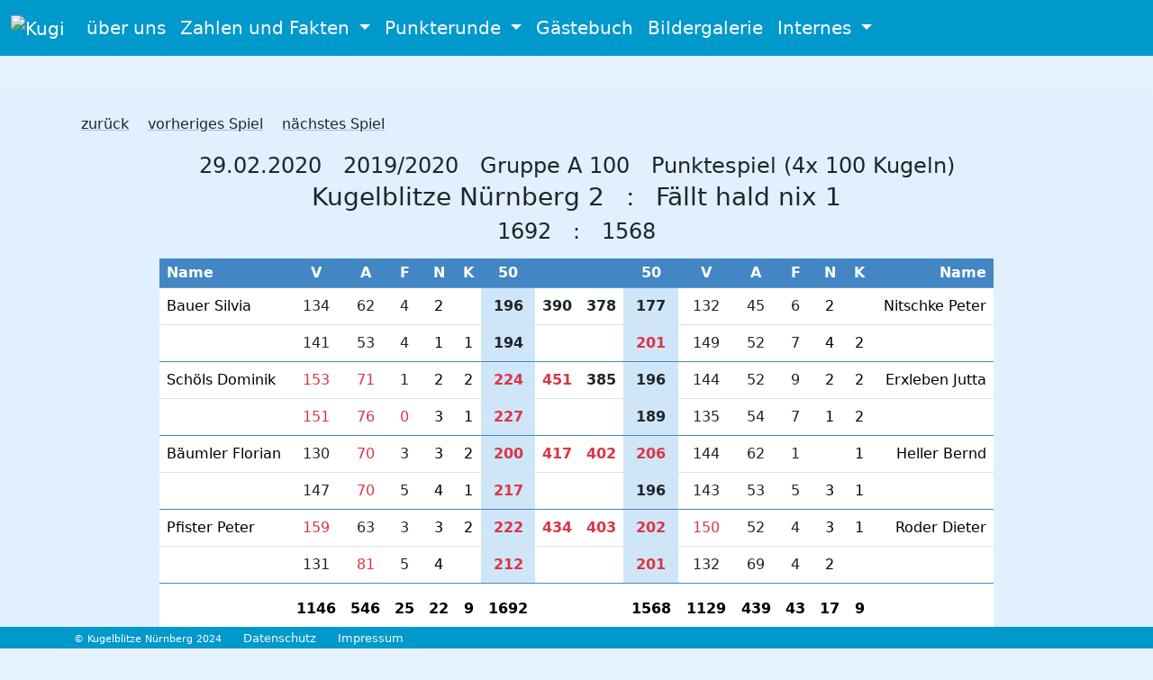

--- FILE ---
content_type: text/html; charset=UTF-8
request_url: https://kugelblitze-nuernberg.de/cgi/v2/spielergebnis.cgi?id=2214
body_size: 3580
content:
<!DOCTYPE HTML>
<html>
<head>
      <meta charset="utf-8">
      <META NAME="language"    CONTENT="de">
      <META NAME="author"      CONTENT="Michael Sch&ouml;ls">
      <META NAME="copyright"   CONTENT="Michael Sch&ouml;ls">
      <META NAME="description" CONTENT="Webseite des Kegelclubs Kugelblitze N&uuml;rnberg. Infos &uuml;ber Punkterunde VFP, Termine uvm.">
      <META NAME="keywords"    CONTENT="Kegeln, N&uuml;rnberg, Kugelblitze, Lochkugel, Vollkugel, Breitensportkegeln, Freizeitkegeln, Kegelbahn, Spa&szlig;, Freizeit, Wettkampf">
      <META NAME="page-topic"  CONTENT="Kegeln">
      <META NAME="page-type"   CONTENT="Informationen, Termine, Ergebnisse">
      <META NAME="audience"    CONTENT="Kegler">
      <META NAME="robots"      CONTENT="index,follow">
      <meta name="googlebot-news" content="noindex">
      <meta name="geo.region" content="DE-BY" />
      <meta name="geo.placename" content="N&uuml;rnberg" />
      <meta name="geo.position" content="49.43543141237716;10.992641942288502" />
      <meta name="ICBM" content="49.43543141237716, 10.992641942288502" />
      <!--  
      <meta http-equiv="Content-Security-Policy" content="default-src 'self'; img-src 'self' data:; script-src 'self' 'nonce-' https://cdn.jsdelivr.net; style-src 'self' 'nonce-' https://cdn.jsdelivr.net; font-src 'self' https://cdn.jsdelivr.net; frame-src 'self' api.qrserver.com; ">
      -->  
      <meta name="viewport" content="width=device-width, initial-scale=1">
      <script src="/node_modules/bootstrap/dist/js/bootstrap.bundle.min.js?20241201"></script>
      <script src="/resources/jquery-3.7.1.min.js?20241201"></script>
      <script src="/resources/jBox-1.3.3/jBox.all.min.js?20241201"></script>
      <script src="/resources/jquery-confirm/jquery-confirm.min.js?20241201"></script>
      <script src="/resources/datatables.min.js?20241201"></script>
      <script src="/resources/eocjs-newsticker.js?20241201"></script>
      <script src="/resources/nav.js?202412011"></script>
      <link rel="stylesheet" href="/resources/kugelblitze.min.css?20240429">
      <link rel="stylesheet" href="/resources/jquery-confirm/jquery-confirm.min.css?20241201">
      <link rel="stylesheet" href="/resources/jBox-1.3.3/jBox.all.min.css?20241201">
      <link rel="stylesheet" href="/resources/datatables.min.css?20241201">
      <link rel="stylesheet" href="/resources/bootstrap-svg/bootstrap-icons.min.css?20241201">
      <link rel="stylesheet" href="/resources/eocjs-newsticker.css?20241201">
      <title>Spielergebnis</title>
     <!-- Custom styles for this template -->
</head>
<body class="">
<header>
      <nav class="navbar navbar-dark navbar-expand-lg  fixed-top bg-kugi-nav">
        <div class="container-fluid">
          <a class="navbar-brand" href="/cgi/v2/index.cgi">
            <img id="_kugi_nav" src="/images/v2/kugi-nav.gif" alt="Kugi">
          </a>
          <button class="navbar-toggler" type="button" data-bs-toggle="collapse" data-bs-target="#navbarSupportedContent" aria-controls="navbarSupportedContent" aria-expanded="false" aria-label="Toggle navigation">
            <span class="navbar-toggler-icon"></span>
          </button>
          <div class="collapse navbar-collapse" id="navbarSupportedContent">
            <ul class="navbar-nav me-auto mb-2 mb-lg-0">
                  <li class="nav-item">
                        <a class="nav-link fs-5 text-nowrap" href="/cgi/v2/ueberuns.cgi">&uuml;ber uns</a>
                  </li>
                  <li class="nav-item dropdown">
                        <a class="nav-link dropdown-toggle fs-5" href="#" role="button" data-bs-toggle="dropdown" aria-expanded="false">
                              Zahlen und Fakten
                        </a>
                        <ul class="dropdown-menu">
                              <li><a class="dropdown-item fs-5" href="/cgi/v2/trainingsergebnisse.cgi">Trainingsergebnisse</a></li>
                              <li><hr class="dropdown-divider"></li>
                              <li><a class="dropdown-item fs-5" href="/cgi/v2/punkteundpokalspiele.cgi">Punkte- und Pokalspiele</a></li>
                              <li><a class="dropdown-item fs-5" href="/cgi/v2/turniere.cgi">Pokalturniere und sonstige Veranstaltungen</a></li> 
                              <li><hr class="dropdown-divider"></li>
                              <li><a class="dropdown-item fs-5" href="/cgi/v2/einsaetze_in_punkte_und_pokalspielen.cgi">Anzahl Eins&auml;tze je Kegler(in)</a></li>
                              <li><a class="dropdown-item fs-5" href="/cgi/v2/schnittliste.cgi">Punkte- und Pokalspielschnitt</a></li>
                              <li><a class="dropdown-item fs-5" href="/cgi/v2/charts.cgi">Grafischer Ergebnisverlauf</a></li>
                              <li><a class="dropdown-item fs-5" href="/cgi/v2/strafgeldliste.cgi">Strafgeldliste Punkte- und Pokalspiele</a></li>                                   
                              <li><a class="dropdown-item fs-5" href="/cgi/v2/topeinzelergebnisse.cgi">Die besten Einzelergebnisse</a></li>
                              <li><a class="dropdown-item fs-5" href="/cgi/v2/topmannschaftsergebnisse.cgi">Die besten Mannschaftsergebnisse</a></li>
                        </ul>
                  </li>
                  <li class="nav-item dropdown">
                        <a class="nav-link dropdown-toggle fs-5" href="#" role="button" data-bs-toggle="dropdown" aria-expanded="false">
                              Punkterunde
                        </a>
                        <ul class="dropdown-menu">
                              <li><a class="dropdown-item fs-5" href="/cgi/v2/punkterunde.cgi">Ergebnisse aus der Punkterunde</a></li>
                              <li><a class="dropdown-item fs-5" href="/cgi/v2/tabellen.cgi">Tabellen</a></li>
                              <li><hr class="dropdown-divider"></li>
                              <li><a class="dropdown-item fs-5" href="/cgi/v2/ical.cgi">Terminübersicht</a></li>
                              <li><hr class="dropdown-divider"></li>
                              <li><a class="dropdown-item fs-5" href="/cgi/v2/spielberichtsbogen.cgi">Spielberichtsbogen drucken</a></li>
                        </ul>
                  </li>            
                  <li class="nav-item">
                        <a class="nav-link fs-5" href="/cgi/v2/guestbook.cgi">G&auml;stebuch</a>
                  </li>
                  <li class="nav-item">
                        <a class="nav-link fs-5" href="/cgi/v2/bildergalerie.cgi">Bildergalerie</a>
                  </li>   
                  <li class="nav-item dropdown">
                        <a class="nav-link dropdown-toggle fs-5" href="#" role="button" data-bs-toggle="dropdown" aria-expanded="false">
                              Internes
                        </a>
                        <ul class="dropdown-menu">
                              <li><a class="dropdown-item fs-5" href="/cgi/v2/admin-kassenbuch.cgi">                       
                                    <i class="bi bi-lock"></i>
                                    Kassenbuch</a>
                              </li>
                              <li><a class="dropdown-item fs-5" href="/cgi/v2/admin-anschriften.cgi">
                                    <i class="bi bi-lock"></i>
                                    Anschriften/Telefonnummern</a>
                              </li>
                              <li><hr class="dropdown-divider"></li>
                              <li><a class="dropdown-item fs-5" href="/cgi/v2/admin-internes.cgi">
                                    <i class="bi bi-lock"></i> 
                                    Administration</a>
                              </li>
                        </ul>
                  </li>      
            </ul>
          </div>
        </div>
      </nav>
</header>
      <div class="container-xxl content-container px-2 py-4 rounded ">
            <div class="">
      <div class="container-md">
            <a href="javascript:history.back()" class="link-dark link-offset-2 link-underline-opacity-25 link-underline-opacity-100-hover px-2">zur&uuml;ck</a>
                  <a href="/cgi/v2/spielergebnis.cgi?id=2213" class="link-dark link-offset-2 link-underline-opacity-25 link-underline-opacity-100-hover px-2">vorheriges Spiel</a>
                  <a href="/cgi/v2/spielergebnis.cgi?id=2215" class="link-dark link-offset-2 link-underline-opacity-25 link-underline-opacity-100-hover px-2">nächstes Spiel</a>
            <div class="row justify-content-center p3 mt-3">
                  <div class="col-auto fs-4 ">    
                        29.02.2020                  
                  </div>
                  <div class="col-auto fs-4">
                        2019/2020   
                  </div>
                  <div class="col-auto fs-4">
                        Gruppe A 100 
                  </div>
                  <div class="col-auto fs-4 ">    
                        Punktespiel (4x 100 Kugeln)   
                  </div>
            </div>
            <div class="row justify-content-center p3">
                  <div class="col-auto">
                        <h1 class="fs-3">
                        Kugelblitze Nürnberg 2 
                        </h1>               
                  </div>
                  <div class="col-auto">
                        <h1 class="fs-3">
                        :
                        </h1>               
                  </div>
                  <div class="col-auto">
                        <h1 class="fs-3">
                        Fällt hald nix 1
                        </h1>               
                  </div>
            </div>     
            <div class="row justify-content-center mb-2">
                  <div class="col-auto ">    
                        <h4>1692</h4>        
                  </div>
                  <div class="col-auto ">    
                        <h4>:</h4>        
                  </div>
                  <div class="col-auto ">    
                        <h4>1568</h4>        
                  </div>
            </div>     
            <div class="row justify-content-center ">
                  <!-- zur Definition der passenden Breite wird geprueft welche Gesamtergebnisse vorliegen. Abh. davon wird die Spaltenbreite definiert -->
                  <div class="col-lg-10 col-sm-12 table-responsive">   
                  <table class="table ">
                        <thead class="table table-kugi-blue">
                              <tr>
                                    <!-- anzeigen wenn ein Heimergebnis vorhanden ist. Bei aelteren Spielen ist das teilweise nicht der Fall -->
                                          <th class="" scope="col">Name</th>                                    
                                          <th class="text-center" scope="col">V</th>
                                          <th class="text-center" scope="col">A</th>                                    
                                          <th class="text-center" scope="col">F</th>
                                          <th class="text-center" scope="col">N</th>
                                          <th class="text-center" scope="col">K</th>
                                          <th class="text-center" scope="col">50</th>
                                          <th class="text-center" scope="col"></th>
                                    <!-- anzeigen wenn ein Gastergebnis vorhanden ist. Bei aelteren Spielen ist das teilweise nicht der Fall -->
                                          <th class="text-center" scope="col"></th>
                                          <th class="text-center" scope="col">50</th>            
                                          <th class="text-center" scope="col">V</th>
                                          <th class="text-center" scope="col">A</th>                                    
                                          <th class="text-center" scope="col">F</th>
                                          <th class="text-center" scope="col">N</th>
                                          <th class="text-center" scope="col">K</th>
                                          <th class="text-end" scope="col">Name</th>
                              </tr>
                        </thead>   
                        <tbody>
                             <tr>
                                    <!-- anzeigen wenn ein Heimergebnis vorhanden ist. Bei aelteren Spielen ist das teilweise nicht der Fall -->
                                          <td class="py-2 text-nowrap">Bauer Silvia</td>   
                                          <td class="py-2 text-nowrap text-center">
                                                <div class="text-dark">134</div>
                                          </td>  
                                          <td class="py-2 text-nowrap text-center">
                                                <div class="text-dark">62</div>
                                          </td>  
                                          <td class="py-2 text-nowrap text-center">
                                                <div class="text-dark">4</div>
                                          </td>  
                                          <td class="py-2 text-nowrap text-center">2</td>  
                                          <td class="py-2 text-nowrap text-center"></td>  
                                          <td class="py-2 text-nowrap bg-kugi-blue bg-opacity-10 text-center">
                                                <div class="text-dark fw-bold">196</div>
                                          </td>  
                                          <td class="py-2 text-nowrap text-center">
                                                <div class="text-dark fw-bold">390</div>
                                          </td> 
                                    <!-- anzeigen wenn ein Gastergebnis vorhanden ist. Bei aelteren Spielen ist das teilweise nicht der Fall -->
                                          <td class="py-2 text-nowrap text-center">
                                                <div class="text-dark fw-bold">378</div>
                                          </td>    
                                          <td class="py-2 text-nowrap bg-kugi-blue bg-opacity-10 text-center">
                                                <div class="text-dark fw-bold">177</div>
                                          </td> 
                                          <td class="py-2 text-nowrap text-center">
                                                <div class="text-dark">132</div>
                                          </td>  
                                          <td class="py-2 text-nowrap text-center">
                                                <div class="text-dark">45</div>
                                          </td>  
                                          <td class="py-2 text-nowrap text-center">
                                                <div class="text-dark">6</div>
                                          </td>  
                                          <td class="py-2 text-nowrap text-center">2</td>  
                                          <td class="py-2 text-nowrap text-center"></td>  
                                          <td class="py-2 text-nowrap text-end">Nitschke Peter</td>  
                              </tr>
                              <tr class="border-bottom border-kugi-blue">
                                    <!-- anzeigen wenn ein Heimergebnis vorhanden ist. Bei aelteren Spielen ist das teilweise nicht der Fall -->
                                          <td class="py-2 text-nowrap"></td>   
                                          <td class="py-2 text-nowrap text-center">
                                                <div class="text-dark">141</div>
                                          </td>  
                                          <td class="py-2 text-nowrap text-center">
                                                <div class="text-dark">53</div>
                                          </td>  
                                          <td class="py-2 text-nowrap text-center">
                                                <div class="text-dark">4</div>
                                          </td>  
                                          <td class="py-2 text-nowrap text-center">1</td>  
                                          <td class="py-2 text-nowrap text-center">1</td>  
                                          <td class="py-2 text-nowrap bg-kugi-blue  bg-opacity-10 text-center">
                                                <div class="text-dark fw-bold">194</div>
                                          </td>  
                                          <td class="py-2 text-nowrap text-center"></td>
                                    <!-- anzeigen wenn ein Gastergebnis vorhanden ist. Bei aelteren Spielen ist das teilweise nicht der Fall -->
                                          <td class="py-2 text-nowrap text-center"></td>  
                                          <td class="py-2 text-nowrap bg-kugi-blue bg-opacity-10 text-center">
                                                <div class="text-danger fw-bold">201</div>
                                          </td>   
                                          <td class="py-2 text-nowrap text-center">
                                                <div class="text-dark">149</div>
                                          </td>  
                                          <td class="py-2 text-nowrap text-center">
                                                <div class="text-dark">52</div>
                                          </td>  
                                          <td class="py-2 text-nowrap text-center">
                                                <div class="text-dark">7</div>
                                          </td>  
                                          <td class="py-2 text-nowrap text-center">4</td>  
                                          <td class="py-2 text-nowrap text-center">2</td>  
                                          <td class="py-2 text-nowrap text-end"></td>  
                              </tr>
                             <tr>
                                    <!-- anzeigen wenn ein Heimergebnis vorhanden ist. Bei aelteren Spielen ist das teilweise nicht der Fall -->
                                          <td class="py-2 text-nowrap">Schöls Dominik</td>   
                                          <td class="py-2 text-nowrap text-center">
                                                <div class="text-danger">153</div>
                                          </td>  
                                          <td class="py-2 text-nowrap text-center">
                                                <div class="text-danger">71</div>
                                          </td>  
                                          <td class="py-2 text-nowrap text-center">
                                                <div class="text-dark">1</div>
                                          </td>  
                                          <td class="py-2 text-nowrap text-center">2</td>  
                                          <td class="py-2 text-nowrap text-center">2</td>  
                                          <td class="py-2 text-nowrap bg-kugi-blue bg-opacity-10 text-center">
                                                <div class="text-danger fw-bold">224</div>
                                          </td>  
                                          <td class="py-2 text-nowrap text-center">
                                                <div class="text-danger fw-bold">451</div>
                                          </td> 
                                    <!-- anzeigen wenn ein Gastergebnis vorhanden ist. Bei aelteren Spielen ist das teilweise nicht der Fall -->
                                          <td class="py-2 text-nowrap text-center">
                                                <div class="text-dark fw-bold">385</div>
                                          </td>    
                                          <td class="py-2 text-nowrap bg-kugi-blue bg-opacity-10 text-center">
                                                <div class="text-dark fw-bold">196</div>
                                          </td> 
                                          <td class="py-2 text-nowrap text-center">
                                                <div class="text-dark">144</div>
                                          </td>  
                                          <td class="py-2 text-nowrap text-center">
                                                <div class="text-dark">52</div>
                                          </td>  
                                          <td class="py-2 text-nowrap text-center">
                                                <div class="text-dark">9</div>
                                          </td>  
                                          <td class="py-2 text-nowrap text-center">2</td>  
                                          <td class="py-2 text-nowrap text-center">2</td>  
                                          <td class="py-2 text-nowrap text-end">Erxleben Jutta</td>  
                              </tr>
                              <tr class="border-bottom border-kugi-blue">
                                    <!-- anzeigen wenn ein Heimergebnis vorhanden ist. Bei aelteren Spielen ist das teilweise nicht der Fall -->
                                          <td class="py-2 text-nowrap"></td>   
                                          <td class="py-2 text-nowrap text-center">
                                                <div class="text-danger">151</div>
                                          </td>  
                                          <td class="py-2 text-nowrap text-center">
                                                <div class="text-danger">76</div>
                                          </td>  
                                          <td class="py-2 text-nowrap text-center">
                                                <div class="text-danger">0</div>
                                          </td>  
                                          <td class="py-2 text-nowrap text-center">3</td>  
                                          <td class="py-2 text-nowrap text-center">1</td>  
                                          <td class="py-2 text-nowrap bg-kugi-blue  bg-opacity-10 text-center">
                                                <div class="text-danger fw-bold">227</div>
                                          </td>  
                                          <td class="py-2 text-nowrap text-center"></td>
                                    <!-- anzeigen wenn ein Gastergebnis vorhanden ist. Bei aelteren Spielen ist das teilweise nicht der Fall -->
                                          <td class="py-2 text-nowrap text-center"></td>  
                                          <td class="py-2 text-nowrap bg-kugi-blue bg-opacity-10 text-center">
                                                <div class="text-dark fw-bold">189</div>
                                          </td>   
                                          <td class="py-2 text-nowrap text-center">
                                                <div class="text-dark">135</div>
                                          </td>  
                                          <td class="py-2 text-nowrap text-center">
                                                <div class="text-dark">54</div>
                                          </td>  
                                          <td class="py-2 text-nowrap text-center">
                                                <div class="text-dark">7</div>
                                          </td>  
                                          <td class="py-2 text-nowrap text-center">1</td>  
                                          <td class="py-2 text-nowrap text-center">2</td>  
                                          <td class="py-2 text-nowrap text-end"></td>  
                              </tr>
                             <tr>
                                    <!-- anzeigen wenn ein Heimergebnis vorhanden ist. Bei aelteren Spielen ist das teilweise nicht der Fall -->
                                          <td class="py-2 text-nowrap">Bäumler Florian</td>   
                                          <td class="py-2 text-nowrap text-center">
                                                <div class="text-dark">130</div>
                                          </td>  
                                          <td class="py-2 text-nowrap text-center">
                                                <div class="text-danger">70</div>
                                          </td>  
                                          <td class="py-2 text-nowrap text-center">
                                                <div class="text-dark">3</div>
                                          </td>  
                                          <td class="py-2 text-nowrap text-center">3</td>  
                                          <td class="py-2 text-nowrap text-center">2</td>  
                                          <td class="py-2 text-nowrap bg-kugi-blue bg-opacity-10 text-center">
                                                <div class="text-danger fw-bold">200</div>
                                          </td>  
                                          <td class="py-2 text-nowrap text-center">
                                                <div class="text-danger fw-bold">417</div>
                                          </td> 
                                    <!-- anzeigen wenn ein Gastergebnis vorhanden ist. Bei aelteren Spielen ist das teilweise nicht der Fall -->
                                          <td class="py-2 text-nowrap text-center">
                                                <div class="text-danger fw-bold">402</div>
                                          </td>    
                                          <td class="py-2 text-nowrap bg-kugi-blue bg-opacity-10 text-center">
                                                <div class="text-danger fw-bold">206</div>
                                          </td> 
                                          <td class="py-2 text-nowrap text-center">
                                                <div class="text-dark">144</div>
                                          </td>  
                                          <td class="py-2 text-nowrap text-center">
                                                <div class="text-dark">62</div>
                                          </td>  
                                          <td class="py-2 text-nowrap text-center">
                                                <div class="text-dark">1</div>
                                          </td>  
                                          <td class="py-2 text-nowrap text-center"></td>  
                                          <td class="py-2 text-nowrap text-center">1</td>  
                                          <td class="py-2 text-nowrap text-end">Heller Bernd</td>  
                              </tr>
                              <tr class="border-bottom border-kugi-blue">
                                    <!-- anzeigen wenn ein Heimergebnis vorhanden ist. Bei aelteren Spielen ist das teilweise nicht der Fall -->
                                          <td class="py-2 text-nowrap"></td>   
                                          <td class="py-2 text-nowrap text-center">
                                                <div class="text-dark">147</div>
                                          </td>  
                                          <td class="py-2 text-nowrap text-center">
                                                <div class="text-danger">70</div>
                                          </td>  
                                          <td class="py-2 text-nowrap text-center">
                                                <div class="text-dark">5</div>
                                          </td>  
                                          <td class="py-2 text-nowrap text-center">4</td>  
                                          <td class="py-2 text-nowrap text-center">1</td>  
                                          <td class="py-2 text-nowrap bg-kugi-blue  bg-opacity-10 text-center">
                                                <div class="text-danger fw-bold">217</div>
                                          </td>  
                                          <td class="py-2 text-nowrap text-center"></td>
                                    <!-- anzeigen wenn ein Gastergebnis vorhanden ist. Bei aelteren Spielen ist das teilweise nicht der Fall -->
                                          <td class="py-2 text-nowrap text-center"></td>  
                                          <td class="py-2 text-nowrap bg-kugi-blue bg-opacity-10 text-center">
                                                <div class="text-dark fw-bold">196</div>
                                          </td>   
                                          <td class="py-2 text-nowrap text-center">
                                                <div class="text-dark">143</div>
                                          </td>  
                                          <td class="py-2 text-nowrap text-center">
                                                <div class="text-dark">53</div>
                                          </td>  
                                          <td class="py-2 text-nowrap text-center">
                                                <div class="text-dark">5</div>
                                          </td>  
                                          <td class="py-2 text-nowrap text-center">3</td>  
                                          <td class="py-2 text-nowrap text-center">1</td>  
                                          <td class="py-2 text-nowrap text-end"></td>  
                              </tr>
                             <tr>
                                    <!-- anzeigen wenn ein Heimergebnis vorhanden ist. Bei aelteren Spielen ist das teilweise nicht der Fall -->
                                          <td class="py-2 text-nowrap">Pfister Peter</td>   
                                          <td class="py-2 text-nowrap text-center">
                                                <div class="text-danger">159</div>
                                          </td>  
                                          <td class="py-2 text-nowrap text-center">
                                                <div class="text-dark">63</div>
                                          </td>  
                                          <td class="py-2 text-nowrap text-center">
                                                <div class="text-dark">3</div>
                                          </td>  
                                          <td class="py-2 text-nowrap text-center">3</td>  
                                          <td class="py-2 text-nowrap text-center">2</td>  
                                          <td class="py-2 text-nowrap bg-kugi-blue bg-opacity-10 text-center">
                                                <div class="text-danger fw-bold">222</div>
                                          </td>  
                                          <td class="py-2 text-nowrap text-center">
                                                <div class="text-danger fw-bold">434</div>
                                          </td> 
                                    <!-- anzeigen wenn ein Gastergebnis vorhanden ist. Bei aelteren Spielen ist das teilweise nicht der Fall -->
                                          <td class="py-2 text-nowrap text-center">
                                                <div class="text-danger fw-bold">403</div>
                                          </td>    
                                          <td class="py-2 text-nowrap bg-kugi-blue bg-opacity-10 text-center">
                                                <div class="text-danger fw-bold">202</div>
                                          </td> 
                                          <td class="py-2 text-nowrap text-center">
                                                <div class="text-danger">150</div>
                                          </td>  
                                          <td class="py-2 text-nowrap text-center">
                                                <div class="text-dark">52</div>
                                          </td>  
                                          <td class="py-2 text-nowrap text-center">
                                                <div class="text-dark">4</div>
                                          </td>  
                                          <td class="py-2 text-nowrap text-center">3</td>  
                                          <td class="py-2 text-nowrap text-center">1</td>  
                                          <td class="py-2 text-nowrap text-end">Roder Dieter</td>  
                              </tr>
                              <tr class="border-bottom border-kugi-blue">
                                    <!-- anzeigen wenn ein Heimergebnis vorhanden ist. Bei aelteren Spielen ist das teilweise nicht der Fall -->
                                          <td class="py-2 text-nowrap"></td>   
                                          <td class="py-2 text-nowrap text-center">
                                                <div class="text-dark">131</div>
                                          </td>  
                                          <td class="py-2 text-nowrap text-center">
                                                <div class="text-danger">81</div>
                                          </td>  
                                          <td class="py-2 text-nowrap text-center">
                                                <div class="text-dark">5</div>
                                          </td>  
                                          <td class="py-2 text-nowrap text-center">4</td>  
                                          <td class="py-2 text-nowrap text-center"></td>  
                                          <td class="py-2 text-nowrap bg-kugi-blue  bg-opacity-10 text-center">
                                                <div class="text-danger fw-bold">212</div>
                                          </td>  
                                          <td class="py-2 text-nowrap text-center"></td>
                                    <!-- anzeigen wenn ein Gastergebnis vorhanden ist. Bei aelteren Spielen ist das teilweise nicht der Fall -->
                                          <td class="py-2 text-nowrap text-center"></td>  
                                          <td class="py-2 text-nowrap bg-kugi-blue bg-opacity-10 text-center">
                                                <div class="text-danger fw-bold">201</div>
                                          </td>   
                                          <td class="py-2 text-nowrap text-center">
                                                <div class="text-dark">132</div>
                                          </td>  
                                          <td class="py-2 text-nowrap text-center">
                                                <div class="text-dark">69</div>
                                          </td>  
                                          <td class="py-2 text-nowrap text-center">
                                                <div class="text-dark">4</div>
                                          </td>  
                                          <td class="py-2 text-nowrap text-center">2</td>  
                                          <td class="py-2 text-nowrap text-center"></td>  
                                          <td class="py-2 text-nowrap text-end"></td>  
                              </tr>
                              <tr class="fw-bolder fs-6">
                                    <!-- anzeigen wenn ein Heimergebnis vorhanden ist. Bei aelteren Spielen ist das teilweise nicht der Fall -->
                                          <td class="py-3 text-nowrap"></td>   
                                          <td class="py-3 text-nowrap text-center">1146</td>  
                                          <td class="py-3 text-nowrap text-center">546</td>  
                                          <td class="py-3 text-nowrap text-center">25</td>  
                                          <td class="py-3 text-nowrap text-center">22</td>  
                                          <td class="py-3 text-nowrap text-center">9</td>  
                                          <td class="py-3 text-nowrap text-center">1692</td> 
                                          <td class="text-nowrap"></td>
                                    <!-- anzeigen wenn ein Gastergebnis vorhanden ist. Bei aelteren Spielen ist das teilweise nicht der Fall -->
                                          <td class="text-nowrap"></td>
                                          <td class="py-3 text-nowrap text-center">1568</td>
                                          <td class="py-3 text-nowrap text-center">1129</td>  
                                          <td class="py-3 text-nowrap text-center">439</td>  
                                          <td class="py-3 text-nowrap text-center">43</td>  
                                          <td class="py-3 text-nowrap text-center">17</td>  
                                          <td class="py-3 text-nowrap text-center">9</td>  
                                          <td class="text-nowrap"></td>  
                              </tr>
                        </tbody>    
                  </table>       
                  <div class="text-danger">
                  </div>
                </div>
            </div>
      </div>      
            </div>
      </div>
      <footer class="footer mt-auto  bg-kugi-nav">
        <div class="container">
            <div class="row">
                  <div class="col-auto">
                        <span class="fs-9"><small>&copy; Kugelblitze N&uuml;rnberg 2024</small></span>
                  </div>
                  <div class="col-auto">
                        <span class="fs-7"><small>
                             <a href="/cgi/v2/datenschutz.cgi" class="link-light link-offset-1 link-offset-1-hover link-underline link-underline-opacity-0 link-underline-opacity-75-hover">Datenschutz</a>  
                        </small></span>
                  </div>
                  <div class="col-auto">
                        <span class="fs-7"><small>
                              <a href="/cgi/v2/impressum.cgi" class="link-light link-offset-1 link-offset-1-hover link-underline link-underline-opacity-0 link-underline-opacity-75-hover">Impressum</a>
                        </small></span>
                  </div>
            </div>
        </div>
      </footer>
</body>
</html>


--- FILE ---
content_type: application/javascript
request_url: https://kugelblitze-nuernberg.de/resources/eocjs-newsticker.js?20241201
body_size: 2043
content:
/*!
 * eocjsNewsticker v0.7.2
 * Copyright (c) 2023 Dieter Schmitt
 * Released under the MIT license - https://opensource.org/licenses/MIT
 */

(function($, window, document, undefined) {
  $.fn.eocjsNewsticker = function(options) {

    return this.each(function() {

      // _______ Options _______

      let defaults = {
        speed:      20,
        timeout:    1,
        divider:    '+++',
        type:       'static',  // static or ajax
        source:     '',        // ajax source (url)
        fetch:      false,     // use fetch instead of $.ajax()
        interval:   120,       // polling interval of the ajax source (seconds)
        direction:  'ltr'      // direction (ltr or rtl)
      };
      let settings = $.extend({}, defaults, options);


      // _______ Inner Variables _______

      let self              =  $(this);
      let content           =  self.html();
      let active            =  'eocjs-newsticker-active';
      let container         =  {};
      let one               =  {};
      let two               =  {};
      let both              =  {};
      let oneNeedsUpdate    =  false;
      let twoNeedsUpdate    =  false;
      let localWindow       =  $(window);
      let localWindowWidth  =  localWindow.width();


      // _______ Init _______

      function init() {
        if (!self.hasClass(active)) {
          create();
          start();
          self.addClass(active);
        }
      }


      // _______ Create _______

      function create() {

        self.addClass('eocjs-newsticker').html('<div class="eocjs-newsticker-container"><div class="eocjs-newsticker-one"></div><div class="eocjs-newsticker-two"></div></div>');

        container  =  self.find('.eocjs-newsticker-container');
        one        =  self.find('.eocjs-newsticker-one');
        two        =  self.find('.eocjs-newsticker-two');
        both       =  self.find('.eocjs-newsticker-one, .eocjs-newsticker-two');

        both.css({[convert('start')]: 0, [convert('end')]: 'auto'});

      }


      // _______ Start _______

      function start() {

        if (settings.type === 'static') {

          content = convert('prefix') + content + convert('suffix');
          run(content, (settings.timeout * 1000));

        } else if (settings.type === 'ajax') {

          container.prepend('<div class="eocjs-newsticker-loader"></div>');
          $.when(ajax(settings.source, settings.fetch)).done(function(data) {

            setContent(data);
            container.find('.eocjs-newsticker-loader').fadeOut(300, function() {
              run(content, (settings.timeout * 1000));
              $(this).remove();
            });

            setInterval(function() {
              $.when(ajax(settings.source, settings.fetch)).done(function(data) {
                setContent(data);
                oneNeedsUpdate = true;
                twoNeedsUpdate = true;
              });
            }, settings.interval * 1000);

          });

        }

      }


      // _______ Additional function for LTR/RTL conversion _______

      function convert(type, data) {

        let addition  =  '';
        let dir       =  settings.direction;

        if (type === 'prefix') {
          data === undefined ? (dir !== 'rtl' ? addition = '' : addition = settings.divider + ' ') : (dir !== 'rtl' ? addition = data + ' ' : addition = settings.divider + ' ');
        } else if (type === 'suffix') {
          data === undefined ? (dir !== 'rtl' ? addition = ' ' + settings.divider : addition = '') : (dir !== 'rtl' ? addition = ' ' + settings.divider : addition = ' ' + data);
        } else if (type === 'start') {
          dir !== 'rtl' ? addition = 'left' : addition = 'right';
        } else if (type === 'end') {
          dir !== 'rtl' ? addition = 'right' : addition = 'left';
        } else if (type === 'update') {
          data === undefined ? (dir !== 'rtl' ? addition = 'append' : addition = 'prepend') : (dir !== 'rtl' ? addition = ' ' + data : addition = data + ' ');
        } else if (type === 'position') {
          addition = (dir !== 'rtl' && data.position().left > 0) || (dir === 'rtl' && (container.width() - (data.position().left + data.width())) > 0);
        }

        return addition;

      }


      // _______ Ajax _______

      function ajax(source, useFetch) {

        if (useFetch) {

          return fetch(source).then(function(response) {
            return response.json();
          });

        } else {

          return $.ajax({
            url:       source,
            dataType:  'json'
          });

        }

      }


      // _______ setContent _______

      function setContent(data) {

        content = '';
        if ($.isPlainObject(data) && !$.isEmptyObject(data)) {
          for (let property in data) {
            if (data.hasOwnProperty(property)) {
              if (content === '') {
                content = convert('prefix') + data[property] + convert('suffix');
              } else {
                content = convert('prefix', content) + data[property] +  convert('suffix', content);
              }
            }
          }
        } else if (Array.isArray(data) && data.length > 0) {
          for (let i = 0; i < data.length; i += 1) {
            if (content === '') {
              content = convert('prefix') + data[i] + convert('suffix');
            } else {
              content = convert('prefix', content) + data[i] +  convert('suffix', content);
            }
          }
        } else {
          content = 'Error: No data found. Check your remote source!';
        }

      }


      // _______ Run _______

      function runInit(content) {

        update(both, content);
        two.css({[convert('start')]: one.width()});

      }

      function run(content, timeout) {

        runInit(content);

        setTimeout(function() {

          if (timeout > 0) runInit(content);

          let width  =  one.width();
          let speed  =  settings.speed * width;

          animateSlide(one, 0, -width, speed);
          animateSlide(two, width, 0, speed);

        }, timeout);

      }


      // _______ Update _______

      function update(slide, content) {

        slide.html(content);
        while (container.width() > slide.width()) {
          slide[convert('update')](convert('update', content));
        }
        slide[convert('update')]('&nbsp;');

      }


      // _______ Animation _______

      function animateSlide(slide, start, destination, speed) {

        slide.animate(
          {[convert('start')]: destination},
          speed,
          'linear',
          function() {

            let width;

            if (start === 0) {

              if (slide === one && oneNeedsUpdate) {
                update(one, content);
                oneNeedsUpdate = false;
              } else if (slide === two && twoNeedsUpdate) {
                update(two, content);
                twoNeedsUpdate = false;
              }

              slide === one ? width = two.width() : width = one.width();
              speed = settings.speed * width;
              slide.css({[convert('start')]: width});
              animateSlide(slide, width, 0, speed);

            } else {

              slide === one ? width = one.width() : width = two.width();
              speed = settings.speed * width;
              animateSlide(slide, 0, -width, speed);

            }

          }
        );

      }


      // _______ Resize _______

      localWindow.on('resize', function() {

        let width = localWindow.width();

        if (width != localWindowWidth) {

          if (width > localWindowWidth) {
            if (convert('position', one)) {
              update(one, content);
              twoNeedsUpdate = true;
            } else if (convert('position', two)) {
              update(two, content);
              oneNeedsUpdate = true;
            }
          } else {
            oneNeedsUpdate = true;
            twoNeedsUpdate = true;
          }

          localWindowWidth = width;

        }

      });


      // _______ Init _______

      init();

    });

  };
})(jQuery, window, document);


--- FILE ---
content_type: application/javascript
request_url: https://kugelblitze-nuernberg.de/resources/nav.js?202412011
body_size: 261
content:

      $(window).on("scroll", function(e) {
//       console.log( window.scrollY );
            if(window.scrollY > 0) {
                  $('.navbar').addClass('tiny');
                  $('.footer').addClass('invisible');
//                   $("#_kugi_nav").animate({height: '25px'}, 500, function() {
//                       // Animation complete.
//                     });
            }
            else {
//                   console.log( "animate to 70px" );
                  $('.navbar').removeClass('tiny');
                  $('.footer').removeClass('invisible');
//                   $("#_kugi_nav").animate({height: '70px'}, 500, function() {
//                       // Animation complete.
//                     });
            }
      });

